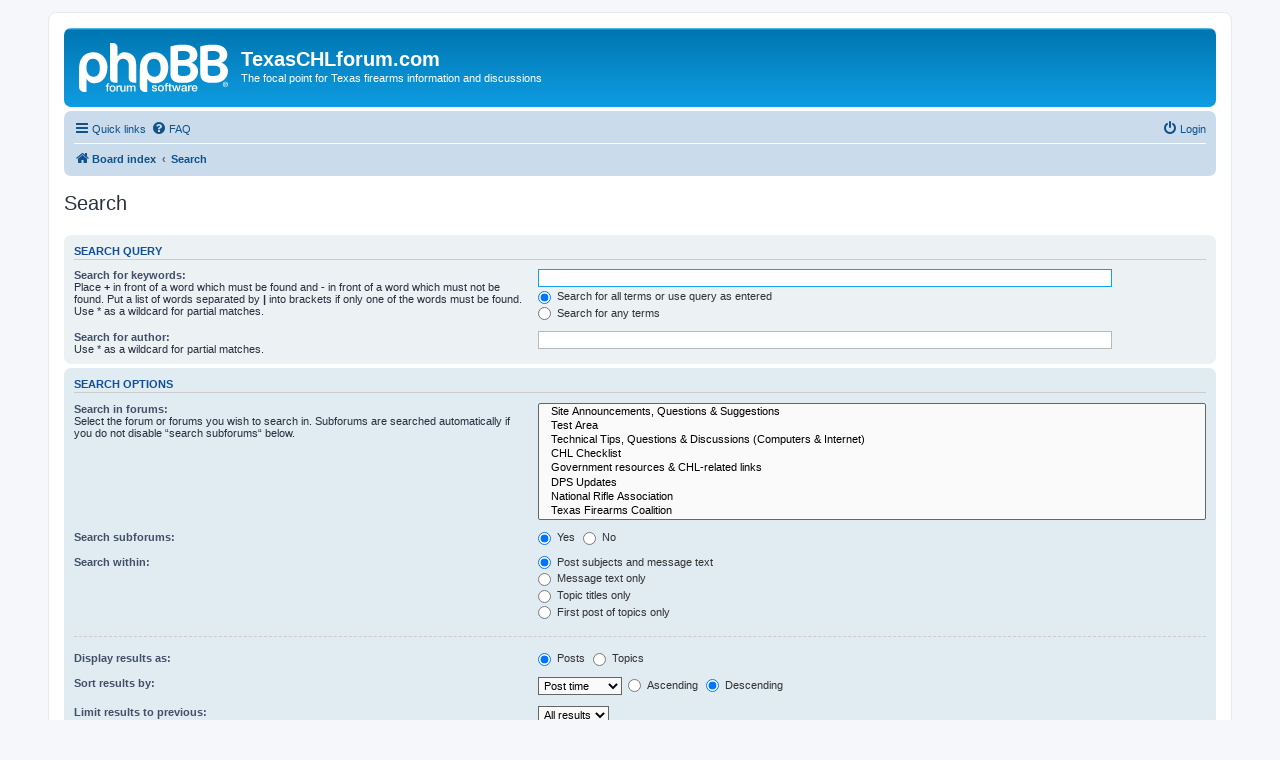

--- FILE ---
content_type: text/html; charset=UTF-8
request_url: https://texaschlforum.com/search.php?sid=acc4b5fc3464e0b3113e54f1f3827379
body_size: 17237
content:
<!DOCTYPE html>
<html dir="ltr" lang="en-gb">
<head>
<meta charset="utf-8" />
<meta http-equiv="X-UA-Compatible" content="IE=edge">
<meta name="viewport" content="width=device-width, initial-scale=1" />

<title>TexasCHLforum.com - Search</title>



<!--
	phpBB style name: prosilver
	Based on style:   prosilver (this is the default phpBB3 style)
	Original author:  Tom Beddard ( http://www.subBlue.com/ )
	Modified by:
-->

<link href="./assets/css/font-awesome.min.css?assets_version=209" rel="stylesheet">
<link href="./styles/prosilver/theme/stylesheet.css?assets_version=209" rel="stylesheet">
<link href="./styles/prosilver/theme/en/stylesheet.css?assets_version=209" rel="stylesheet">




<!--[if lte IE 9]>
	<link href="./styles/prosilver/theme/tweaks.css?assets_version=209" rel="stylesheet">
<![endif]-->





</head>
<body id="phpbb" class="nojs notouch section-search ltr ">


<div id="wrap" class="wrap">
	<a id="top" class="top-anchor" accesskey="t"></a>
	<div id="page-header">
		<div class="headerbar" role="banner">
					<div class="inner">

			<div id="site-description" class="site-description">
		<a id="logo" class="logo" href="./index.php?sid=3716ad05a85bfb9168660120f40ee53b" title="Board index">
					<span class="site_logo"></span>
				</a>
				<h1>TexasCHLforum.com</h1>
				<p>The focal point for Texas firearms information and discussions</p>
				<p class="skiplink"><a href="#start_here">Skip to content</a></p>
			</div>

									
			</div>
					</div>
				<div class="navbar" role="navigation">
	<div class="inner">

	<ul id="nav-main" class="nav-main linklist" role="menubar">

		<li id="quick-links" class="quick-links dropdown-container responsive-menu" data-skip-responsive="true">
			<a href="#" class="dropdown-trigger">
				<i class="icon fa-bars fa-fw" aria-hidden="true"></i><span>Quick links</span>
			</a>
			<div class="dropdown">
				<div class="pointer"><div class="pointer-inner"></div></div>
				<ul class="dropdown-contents" role="menu">
					
											<li class="separator"></li>
																									<li>
								<a href="./search.php?search_id=unanswered&amp;sid=3716ad05a85bfb9168660120f40ee53b" role="menuitem">
									<i class="icon fa-file-o fa-fw icon-gray" aria-hidden="true"></i><span>Unanswered topics</span>
								</a>
							</li>
							<li>
								<a href="./search.php?search_id=active_topics&amp;sid=3716ad05a85bfb9168660120f40ee53b" role="menuitem">
									<i class="icon fa-file-o fa-fw icon-blue" aria-hidden="true"></i><span>Active topics</span>
								</a>
							</li>
							<li class="separator"></li>
							<li>
								<a href="./search.php?sid=3716ad05a85bfb9168660120f40ee53b" role="menuitem">
									<i class="icon fa-search fa-fw" aria-hidden="true"></i><span>Search</span>
								</a>
							</li>
					
										<li class="separator"></li>

									</ul>
			</div>
		</li>

				<li data-skip-responsive="true">
			<a href="/app.php/help/faq?sid=3716ad05a85bfb9168660120f40ee53b" rel="help" title="Frequently Asked Questions" role="menuitem">
				<i class="icon fa-question-circle fa-fw" aria-hidden="true"></i><span>FAQ</span>
			</a>
		</li>
						
			<li class="rightside"  data-skip-responsive="true">
			<a href="./ucp.php?mode=login&amp;redirect=search.php&amp;sid=3716ad05a85bfb9168660120f40ee53b" title="Login" accesskey="x" role="menuitem">
				<i class="icon fa-power-off fa-fw" aria-hidden="true"></i><span>Login</span>
			</a>
		</li>
						</ul>

	<ul id="nav-breadcrumbs" class="nav-breadcrumbs linklist navlinks" role="menubar">
				
		
		<li class="breadcrumbs" itemscope itemtype="https://schema.org/BreadcrumbList">

			
							<span class="crumb" itemtype="https://schema.org/ListItem" itemprop="itemListElement" itemscope><a itemprop="item" href="./index.php?sid=3716ad05a85bfb9168660120f40ee53b" accesskey="h" data-navbar-reference="index"><i class="icon fa-home fa-fw"></i><span itemprop="name">Board index</span></a><meta itemprop="position" content="1" /></span>

											
								<span class="crumb" itemtype="https://schema.org/ListItem" itemprop="itemListElement" itemscope><a itemprop="item" href="./search.php?sid=3716ad05a85bfb9168660120f40ee53b"><span itemprop="name">Search</span></a><meta itemprop="position" content="2" /></span>
							
					</li>

		
			</ul>

	</div>
</div>
	</div>

	
	<a id="start_here" class="anchor"></a>
	<div id="page-body" class="page-body" role="main">
		
		
<h2 class="solo">Search</h2>

<form method="get" action="./search.php" data-focus="keywords">

<div class="panel">
	<div class="inner">
	<h3>Search query</h3>

		<fieldset>
		<dl>
		<dt><label for="keywords">Search for keywords:</label><br /><span>Place <strong>+</strong> in front of a word which must be found and <strong>-</strong> in front of a word which must not be found. Put a list of words separated by <strong>|</strong> into brackets if only one of the words must be found. Use * as a wildcard for partial matches.</span></dt>
		<dd><input type="search" class="inputbox" name="keywords" id="keywords" size="40" title="Search for keywords" /></dd>
		<dd><label for="terms1"><input type="radio" name="terms" id="terms1" value="all" checked="checked" /> Search for all terms or use query as entered</label></dd>
		<dd><label for="terms2"><input type="radio" name="terms" id="terms2" value="any" /> Search for any terms</label></dd>
	</dl>
	<dl>
		<dt><label for="author">Search for author:</label><br /><span>Use * as a wildcard for partial matches.</span></dt>
		<dd><input type="search" class="inputbox" name="author" id="author" size="40" title="Search for author" /></dd>
	</dl>
		</fieldset>
	
	</div>
</div>

<div class="panel bg2">
	<div class="inner">

	<h3>Search options</h3>

		<fieldset>
		<dl>
		<dt><label for="search_forum">Search in forums:</label><br /><span>Select the forum or forums you wish to search in. Subforums are searched automatically if you do not disable “search subforums“ below.</span></dt>
		<dd><select name="fid[]" id="search_forum" multiple="multiple" size="8" title="Search in forums"><option value="2">&nbsp; &nbsp;Site Announcements, Questions &amp; Suggestions</option><option value="16">&nbsp; &nbsp;Test Area</option><option value="30">&nbsp; &nbsp;Technical Tips, Questions &amp; Discussions (Computers &amp; Internet)</option><option value="36">&nbsp; &nbsp;CHL Checklist</option><option value="38">&nbsp; &nbsp;Government resources &amp; CHL-related links</option><option value="107">&nbsp; &nbsp;DPS Updates</option><option value="102">&nbsp; &nbsp;National Rifle Association</option><option value="111">&nbsp; &nbsp;Texas Firearms Coalition</option><option value="138">&nbsp; &nbsp;Good Guys United</option><option value="23">&nbsp; &nbsp;General Gun, Shooting &amp; Equipment Discussion</option><option value="7">&nbsp; &nbsp;General Texas CHL Discussion</option><option value="94">&nbsp; &nbsp;Gun and/or Self-Defense Related Political Issues</option><option value="87">&nbsp; &nbsp;Rifles &amp; Shotguns</option><option value="53">&nbsp; &nbsp;New to CHL?</option><option value="42">&nbsp; &nbsp;The &quot;Waiting Room&quot;</option><option value="9">&nbsp; &nbsp;Other States</option><option value="10">&nbsp; &nbsp;Shooting Ranges</option><option value="28">&nbsp; &nbsp;Reloading Forum</option><option value="26">&nbsp; &nbsp;Never Again!!</option><option value="51">&nbsp; &nbsp;Competitive Shooting</option><option value="78">&nbsp; &nbsp;Hunting Photos</option><option value="81">&nbsp; &nbsp;Books &amp; Videos</option><option value="83">&nbsp; &nbsp;Off-Topic</option><option value="58">&nbsp; &nbsp;Ladies</option><option value="144">&nbsp; &nbsp;Anti-gun propaganda and other lies!</option><option value="149">&nbsp; &nbsp;Second Amendment Cases</option><option value="13">&nbsp; &nbsp;Holsters &amp; Accessories</option><option value="15">&nbsp; &nbsp;LEO Contacts &amp; Bloopers</option><option value="82">&nbsp; &nbsp;&quot;How To&quot; Tips</option><option value="91">&nbsp; &nbsp;Job Board</option><option value="104">&nbsp; &nbsp;Camp's Corner</option><option value="43">&nbsp; &nbsp;Prayer Requests &amp; Updates</option><option value="108">&nbsp; &nbsp;The Crime Blotter</option><option value="136">&nbsp; &nbsp;Self-Defense Reports</option><option value="148">&nbsp; &nbsp;Training &amp; Practice</option><option value="6">&nbsp; &nbsp;LTC Class Schedules &amp; Locations</option><option value="8">&nbsp; &nbsp;Basic &amp; Advanced Training (Non-LTC)</option><option value="132">&nbsp; &nbsp;Past Classes</option><option value="18">&nbsp; &nbsp;Instructors' Corner</option><option value="19">&nbsp; &nbsp;Holsters, Accessories, Reloading Equipment &amp; Supplies</option><option value="20">&nbsp; &nbsp;Firearms</option><option value="22">&nbsp; &nbsp;FFL Holders</option><option value="114">&nbsp; &nbsp;Closed Items</option><option value="118">&nbsp; &nbsp;Commercial Vendor Bargains and Deal</option><option value="147">&nbsp; &nbsp;Non-Firearm related items</option><option value="121">&nbsp; &nbsp;General Announcements</option><option value="137">&nbsp; &nbsp;Animal Rescue</option><option value="124">&nbsp; &nbsp;Prior Year TexasCHLforum Days</option><option value="117">&nbsp; &nbsp;&nbsp; &nbsp;2012 TexasCHLforum Day at PSC</option><option value="105">&nbsp; &nbsp;&nbsp; &nbsp;2010 TexasCHLforum Day at PSC</option><option value="98">&nbsp; &nbsp;&nbsp; &nbsp;2009 TexasCHLforum Day at PSC</option><option value="79">&nbsp; &nbsp;&nbsp; &nbsp;TexasCHLforum Day at PSC 2008</option><option value="62">&nbsp; &nbsp;&nbsp; &nbsp;Feedback - 2007 TexasCHLforum Day at PSC</option><option value="56">&nbsp; &nbsp;&nbsp; &nbsp;2007 TexasCHLforum Day</option><option value="143">&nbsp; &nbsp;General Legislative Discussions</option><option value="145">&nbsp; &nbsp;2019 Texas Legislative Session</option><option value="146">&nbsp; &nbsp;Governor's Abbott's &quot;School and Firearm Safety Action Plan&quot;</option><option value="135">&nbsp; &nbsp;Crimes on Campus</option><option value="133">&nbsp; &nbsp;&nbsp; &nbsp;2015 Legislative Session</option><option value="125">&nbsp; &nbsp;&nbsp; &nbsp;2013 Texas Legislative Session</option><option value="131">&nbsp; &nbsp;&nbsp; &nbsp;&nbsp; &nbsp;2013 Calls-To-Action</option><option value="110">&nbsp; &nbsp;&nbsp; &nbsp;2011 Texas Legislative Session</option><option value="92">&nbsp; &nbsp;&nbsp; &nbsp;2009 Texas Legislative Session</option><option value="52">&nbsp; &nbsp;&nbsp; &nbsp;2007 Texas Legislative Session</option><option value="3">&nbsp; &nbsp;&nbsp; &nbsp;2005 Texas Legislative Session</option><option value="29">&nbsp; &nbsp;&nbsp; &nbsp;Goals for 2007</option><option value="90">&nbsp; &nbsp;&nbsp; &nbsp;Concealed Carry on College Campuses</option><option value="141">&nbsp; &nbsp;&nbsp; &nbsp;2017 Texas Legislative Session</option><option value="142">&nbsp; &nbsp;&nbsp; &nbsp;2017 Legislative Wish List</option><option value="4">&nbsp; &nbsp;Federal</option><option value="84">Elections</option><option value="126">&nbsp; &nbsp;Prior Year Elections</option><option value="127">&nbsp; &nbsp;&nbsp; &nbsp;2012 Texas &amp; Federal Elections</option><option value="85">&nbsp; &nbsp;&nbsp; &nbsp;Texas - 2008</option><option value="86">&nbsp; &nbsp;&nbsp; &nbsp;Federal - 2008</option><option value="134">&nbsp; &nbsp;&nbsp; &nbsp;2014 Elections</option></select></dd>
	</dl>
	<dl>
		<dt><label for="search_child1">Search subforums:</label></dt>
		<dd>
			<label for="search_child1"><input type="radio" name="sc" id="search_child1" value="1" checked="checked" /> Yes</label>
			<label for="search_child2"><input type="radio" name="sc" id="search_child2" value="0" /> No</label>
		</dd>
	</dl>
	<dl>
		<dt><label for="sf1">Search within:</label></dt>
		<dd><label for="sf1"><input type="radio" name="sf" id="sf1" value="all" checked="checked" /> Post subjects and message text</label></dd>
		<dd><label for="sf2"><input type="radio" name="sf" id="sf2" value="msgonly" /> Message text only</label></dd>
		<dd><label for="sf3"><input type="radio" name="sf" id="sf3" value="titleonly" /> Topic titles only</label></dd>
		<dd><label for="sf4"><input type="radio" name="sf" id="sf4" value="firstpost" /> First post of topics only</label></dd>
	</dl>
	
	<hr class="dashed" />

		<dl>
		<dt><label for="show_results1">Display results as:</label></dt>
		<dd>
			<label for="show_results1"><input type="radio" name="sr" id="show_results1" value="posts" checked="checked" /> Posts</label>
			<label for="show_results2"><input type="radio" name="sr" id="show_results2" value="topics" /> Topics</label>
		</dd>
	</dl>
	<dl>
		<dt><label for="sd">Sort results by:</label></dt>
		<dd><select name="sk" id="sk"><option value="a">Author</option><option value="t" selected="selected">Post time</option><option value="f">Forum</option><option value="i">Topic title</option><option value="s">Post subject</option></select>&nbsp;
			<label for="sa"><input type="radio" name="sd" id="sa" value="a" /> Ascending</label>
			<label for="sd"><input type="radio" name="sd" id="sd" value="d" checked="checked" /> Descending</label>
		</dd>
	</dl>
	<dl>
		<dt><label>Limit results to previous:</label></dt>
		<dd><select name="st" id="st"><option value="0" selected="selected">All results</option><option value="1">1 day</option><option value="7">7 days</option><option value="14">2 weeks</option><option value="30">1 month</option><option value="90">3 months</option><option value="180">6 months</option><option value="365">1 year</option></select></dd>
	</dl>
	<dl>
		<dt>
			<label for="ch">Return first:</label>
			<br><span>Set to 0 to display the entire post.</span>
		</dt>
		<dd><input id="ch" name="ch" type="number" value="300" min="0" max="9999" title="Return first"> characters of posts</dd>
	</dl>
		</fieldset>
	
	</div>
</div>

<div class="panel bg3">
	<div class="inner">

	<fieldset class="submit-buttons">
		<input type="hidden" name="t" value="0" />
<input type="hidden" name="sid" value="3716ad05a85bfb9168660120f40ee53b" />

		<input type="submit" name="submit" value="Search" class="button1" />
	</fieldset>

	</div>
</div>

</form>


			</div>


<div id="page-footer" class="page-footer" role="contentinfo">
	<div class="navbar" role="navigation">
	<div class="inner">

	<ul id="nav-footer" class="nav-footer linklist" role="menubar">
		<li class="breadcrumbs">
									<span class="crumb"><a href="./index.php?sid=3716ad05a85bfb9168660120f40ee53b" data-navbar-reference="index"><i class="icon fa-home fa-fw" aria-hidden="true"></i><span>Board index</span></a></span>					</li>
		
				<li class="rightside">All times are <span title="UTC-5">UTC-05:00</span></li>
							<li class="rightside">
				<a href="/app.php/user/delete_cookies?sid=3716ad05a85bfb9168660120f40ee53b" data-ajax="true" data-refresh="true" role="menuitem">
					<i class="icon fa-trash fa-fw" aria-hidden="true"></i><span>Delete cookies</span>
				</a>
			</li>
																<li class="rightside" data-last-responsive="true">
				<a href="./memberlist.php?mode=contactadmin&amp;sid=3716ad05a85bfb9168660120f40ee53b" role="menuitem">
					<i class="icon fa-envelope fa-fw" aria-hidden="true"></i><span>Contact us</span>
				</a>
			</li>
			</ul>

	</div>
</div>

	<div class="copyright">
				<p class="footer-row">
			<span class="footer-copyright">Powered by <a href="https://www.phpbb.com/">phpBB</a>&reg; Forum Software &copy; phpBB Limited</span>
		</p>
						<p class="footer-row" role="menu">
			<a class="footer-link" href="./ucp.php?mode=privacy&amp;sid=3716ad05a85bfb9168660120f40ee53b" title="Privacy" role="menuitem">
				<span class="footer-link-text">Privacy</span>
			</a>
			|
			<a class="footer-link" href="./ucp.php?mode=terms&amp;sid=3716ad05a85bfb9168660120f40ee53b" title="Terms" role="menuitem">
				<span class="footer-link-text">Terms</span>
			</a>
		</p>
					</div>

	<div id="darkenwrapper" class="darkenwrapper" data-ajax-error-title="AJAX error" data-ajax-error-text="Something went wrong when processing your request." data-ajax-error-text-abort="User aborted request." data-ajax-error-text-timeout="Your request timed out; please try again." data-ajax-error-text-parsererror="Something went wrong with the request and the server returned an invalid reply.">
		<div id="darken" class="darken">&nbsp;</div>
	</div>

	<div id="phpbb_alert" class="phpbb_alert" data-l-err="Error" data-l-timeout-processing-req="Request timed out.">
		<a href="#" class="alert_close">
			<i class="icon fa-times-circle fa-fw" aria-hidden="true"></i>
		</a>
		<h3 class="alert_title">&nbsp;</h3><p class="alert_text"></p>
	</div>
	<div id="phpbb_confirm" class="phpbb_alert">
		<a href="#" class="alert_close">
			<i class="icon fa-times-circle fa-fw" aria-hidden="true"></i>
		</a>
		<div class="alert_text"></div>
	</div>
</div>

</div>

<div>
	<a id="bottom" class="anchor" accesskey="z"></a>
	</div>

<script src="./assets/javascript/jquery-3.7.1.min.js?assets_version=209"></script>
<script src="./assets/javascript/core.js?assets_version=209"></script>



<script src="./styles/prosilver/template/forum_fn.js?assets_version=209"></script>
<script src="./styles/prosilver/template/ajax.js?assets_version=209"></script>



</body>
</html>
